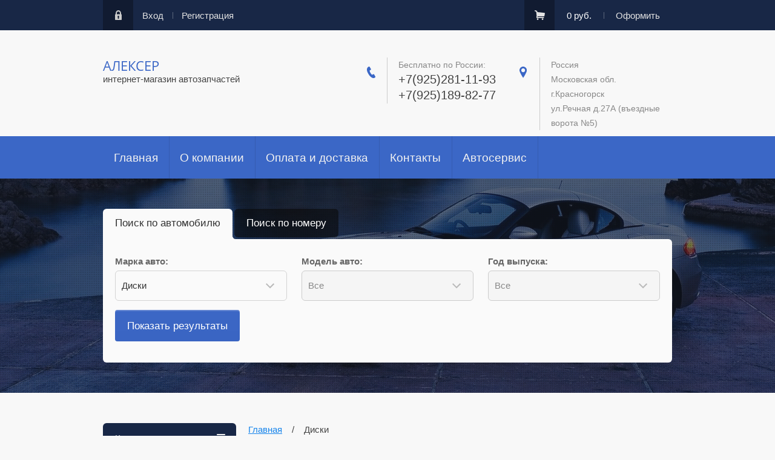

--- FILE ---
content_type: text/html; charset=utf-8
request_url: https://dmit58shop.ru/magazin/folder/diski
body_size: 11472
content:

	<!doctype html><html lang="ru"><head><meta charset="utf-8"><meta name="robots" content="all"/><title>Диски </title>
<!-- assets.top -->
<script src="/g/libs/nocopy/1.0.0/nocopy.for.all.js" ></script>
<!-- /assets.top -->
<meta name="description" content="Диски "><meta name="keywords" content="Диски "><meta name="SKYPE_TOOLBAR" content="SKYPE_TOOLBAR_PARSER_COMPATIBLE"><meta name="viewport" content="width=device-width, initial-scale=1.0, maximum-scale=1.0, user-scalable=no"><meta name="format-detection" content="telephone=no"><meta http-equiv="x-rim-auto-match" content="none"><script type="text/javascript">var folders_shared = {'_768870641' : {_left : 2,_right : 139,_level : 1,folder_id : 768870641,folder_name : 'Ford'},'_41184216' : {_left : 3,_right : 14,_level : 2,folder_id : 41184216,folder_name : 'Fiesta/Fusion'},'_41201016' : {_left : 4,_right : 5,_level : 3,folder_id : 41201016,folder_name : '2001-2012'},'_41544016' : {_left : 15,_right : 28,_level : 2,folder_id : 41544016,folder_name : 'Fiesta'},'_41201216' : {_left : 16,_right : 17,_level : 3,folder_id : 41201216,folder_name : '2008-'},'_41201416' : {_left : 18,_right : 19,_level : 3,folder_id : 41201416,folder_name : '2013-'},'_768898641' : {_left : 29,_right : 46,_level : 2,folder_id : 768898641,folder_name : 'Mondeo'},'_768899241' : {_left : 34,_right : 35,_level : 3,folder_id : 768899241,folder_name : '2007-2014'},'_769924041' : {_left : 47,_right : 66,_level : 2,folder_id : 769924041,folder_name : 'Focus/C-Max'},'_769924441' : {_left : 50,_right : 51,_level : 3,folder_id : 769924441,folder_name : 'Focus/C-Max 2003-2007'},'_41187216' : {_left : 52,_right : 53,_level : 3,folder_id : 41187216,folder_name : '2008-2011'},'_41187416' : {_left : 54,_right : 55,_level : 3,folder_id : 41187416,folder_name : '2011-2014'},'_41187616' : {_left : 56,_right : 57,_level : 3,folder_id : 41187616,folder_name : '2014-2019'},'_41184616' : {_left : 67,_right : 80,_level : 2,folder_id : 41184616,folder_name : 'C-Max'},'_41188016' : {_left : 68,_right : 69,_level : 3,folder_id : 41188016,folder_name : '2007-2011'},'_41188216' : {_left : 70,_right : 71,_level : 3,folder_id : 41188216,folder_name : '2011-2015'},'_768897841' : {_left : 81,_right : 96,_level : 2,folder_id : 768897841,folder_name : 'Galaxy/S-Max'},'_768898441' : {_left : 86,_right : 87,_level : 3,folder_id : 768898441,folder_name : '2006-'},'_41183816' : {_left : 97,_right : 110,_level : 2,folder_id : 41183816,folder_name : 'Kuga'},'_41188416' : {_left : 98,_right : 99,_level : 3,folder_id : 41188416,folder_name : '2008-2012'},'_41188616' : {_left : 100,_right : 101,_level : 3,folder_id : 41188616,folder_name : '2013-'},'_41185216' : {_left : 111,_right : 122,_level : 2,folder_id : 41185216,folder_name : 'Transit Connect'},'_41191216' : {_left : 112,_right : 113,_level : 3,folder_id : 41191216,folder_name : '2002-2013'},'_41185416' : {_left : 123,_right : 138,_level : 2,folder_id : 41185416,folder_name : 'Transit'},'_41191616' : {_left : 126,_right : 127,_level : 3,folder_id : 41191616,folder_name : '2007-2014'},'_768871841' : {_left : 166,_right : 245,_level : 1,folder_id : 768871841,folder_name : 'KIA'},'_768911441' : {_left : 167,_right : 182,_level : 2,folder_id : 768911441,folder_name : 'CEE'D'},'_41192216' : {_left : 168,_right : 169,_level : 3,folder_id : 41192216,folder_name : '2006-'},'_768911841' : {_left : 170,_right : 171,_level : 3,folder_id : 768911841,folder_name : '2010-'},'_768912041' : {_left : 172,_right : 173,_level : 3,folder_id : 768912041,folder_name : '2012-'},'_559997216' : {_left : 183,_right : 198,_level : 2,folder_id : 559997216,folder_name : 'CEE'D PRO'},'_559997416' : {_left : 184,_right : 185,_level : 3,folder_id : 559997416,folder_name : '2006-'},'_559997616' : {_left : 186,_right : 187,_level : 3,folder_id : 559997616,folder_name : '2010-'},'_559997816' : {_left : 188,_right : 189,_level : 3,folder_id : 559997816,folder_name : '2012-'},'_57377816' : {_left : 199,_right : 210,_level : 2,folder_id : 57377816,folder_name : 'Rio'},'_57408016' : {_left : 200,_right : 201,_level : 3,folder_id : 57408016,folder_name : '2006-2011'},'_433164216' : {_left : 229,_right : 244,_level : 2,folder_id : 433164216,folder_name : 'Soul'},'_433164416' : {_left : 230,_right : 231,_level : 3,folder_id : 433164416,folder_name : '2008-'},'_433164816' : {_left : 232,_right : 233,_level : 3,folder_id : 433164816,folder_name : '2011-'},'_768872841' : {_left : 246,_right : 279,_level : 1,folder_id : 768872841,folder_name : 'Mazda'},'_770379841' : {_left : 247,_right : 262,_level : 2,folder_id : 770379841,folder_name : '3'},'_41193216' : {_left : 248,_right : 249,_level : 3,folder_id : 41193216,folder_name : '2003-2008'},'_41193416' : {_left : 250,_right : 251,_level : 3,folder_id : 41193416,folder_name : '2008-2013'},'_42655816' : {_left : 252,_right : 253,_level : 3,folder_id : 42655816,folder_name : '2013-'},'_41192416' : {_left : 263,_right : 278,_level : 2,folder_id : 41192416,folder_name : '6'},'_41192816' : {_left : 264,_right : 265,_level : 3,folder_id : 41192816,folder_name : '2002-2007'},'_41193016' : {_left : 266,_right : 267,_level : 3,folder_id : 41193016,folder_name : '2008-'},'_44560016' : {_left : 268,_right : 269,_level : 3,folder_id : 44560016,folder_name : '2012-'},'_441464616' : {_left : 280,_right : 309,_level : 1,folder_id : 441464616,folder_name : 'Диски'},'_441465016' : {_left : 281,_right : 290,_level : 2,folder_id : 441465016,folder_name : 'Ford'},'_441465416' : {_left : 301,_right : 308,_level : 2,folder_id : 441465416,folder_name : 'KIA'},'_441467816' : {_left : 304,_right : 305,_level : 3,folder_id : 441467816,folder_name : 'R16'},'_441468016' : {_left : 306,_right : 307,_level : 3,folder_id : 441468016,folder_name : 'R17'}}</script><script src="/g/libs/jquery/1.10.2/jquery.min.js"></script>	<link rel="stylesheet" href="/g/css/styles_articles_tpl.css">

            <!-- 46b9544ffa2e5e73c3c971fe2ede35a5 -->
            <script src='/shared/s3/js/lang/ru.js'></script>
            <script src='/shared/s3/js/common.min.js'></script>
        <link rel='stylesheet' type='text/css' href='/shared/s3/css/calendar.css' /><link rel='stylesheet' type='text/css' href='/shared/highslide-4.1.13/highslide.min.css'/>
<script type='text/javascript' src='/shared/highslide-4.1.13/highslide-full.packed.js'></script>
<script type='text/javascript'>
hs.graphicsDir = '/shared/highslide-4.1.13/graphics/';
hs.outlineType = null;
hs.showCredits = false;
hs.lang={cssDirection:'ltr',loadingText:'Загрузка...',loadingTitle:'Кликните чтобы отменить',focusTitle:'Нажмите чтобы перенести вперёд',fullExpandTitle:'Увеличить',fullExpandText:'Полноэкранный',previousText:'Предыдущий',previousTitle:'Назад (стрелка влево)',nextText:'Далее',nextTitle:'Далее (стрелка вправо)',moveTitle:'Передвинуть',moveText:'Передвинуть',closeText:'Закрыть',closeTitle:'Закрыть (Esc)',resizeTitle:'Восстановить размер',playText:'Слайд-шоу',playTitle:'Слайд-шоу (пробел)',pauseText:'Пауза',pauseTitle:'Приостановить слайд-шоу (пробел)',number:'Изображение %1/%2',restoreTitle:'Нажмите чтобы посмотреть картинку, используйте мышь для перетаскивания. Используйте клавиши вперёд и назад'};</script>
<link rel="icon" href="/favicon.ico" type="image/x-icon">
<link rel="apple-touch-icon" href="/touch-icon-iphone.png">
<link rel="apple-touch-icon" sizes="76x76" href="/touch-icon-ipad.png">
<link rel="apple-touch-icon" sizes="120x120" href="/touch-icon-iphone-retina.png">
<link rel="apple-touch-icon" sizes="152x152" href="/touch-icon-ipad-retina.png">
<meta name="msapplication-TileImage" content="/touch-w8-mediumtile.png"/>
<meta name="msapplication-square70x70logo" content="/touch-w8-smalltile.png" />
<meta name="msapplication-square150x150logo" content="/touch-w8-mediumtile.png" />
<meta name="msapplication-wide310x150logo" content="/touch-w8-widetile.png" />
<meta name="msapplication-square310x310logo" content="/touch-w8-largetile.png" />

<link rel='stylesheet' type='text/css' href='/t/images/__csspatch/2/patch.css'/>

<!--s3_require-->
<link rel="stylesheet" href="/g/basestyle/1.0.1/user/user.css" type="text/css"/>
<link rel="stylesheet" href="/g/basestyle/1.0.1/user/user.blue.css" type="text/css"/>
<script type="text/javascript" src="/g/basestyle/1.0.1/user/user.js" async></script>
<!--/s3_require-->

<!--s3_goal-->
<script src="/g/s3/goal/1.0.0/s3.goal.js"></script>
<script>new s3.Goal({map:{"220304":{"goal_id":"220304","object_id":"115309241","event":"submit","system":"metrika","label":"c741f40db8e7ac21","code":"anketa"},"220504":{"goal_id":"220504","object_id":"115309041","event":"submit","system":"metrika","label":"0505d19e0082121c","code":"anketa"}}, goals: [], ecommerce:[]});</script>
<!--/s3_goal-->
			
		
		
		
			<link rel="stylesheet" type="text/css" href="/g/shop2v2/default/css/theme.less.css">		
			<script type="text/javascript" src="/g/printme.js"></script>
		<script type="text/javascript" src="/g/shop2v2/default/js/tpl.js"></script>
		<script type="text/javascript" src="/g/shop2v2/default/js/baron.min.js"></script>
		
			<script type="text/javascript" src="/g/shop2v2/default/js/shop2.2.js"></script>
		
	<script type="text/javascript">shop2.init({"productRefs": [],"apiHash": {"getPromoProducts":"e5fc92d4b9306fa702be455e9ea64070","getSearchMatches":"6b936c145a1694bc307e18e76d760088","getFolderCustomFields":"8be4c6901a073fe730ce4da57146dc0b","getProductListItem":"3136a54f45846457f8b121b8a0ff31c5","cartAddItem":"8e39d09fe0e4d6464fcf1daf5e263f24","cartRemoveItem":"1837bd8d973612e8f75a410b559875b5","cartUpdate":"426851b6a9611dccf5b2af5121883757","cartRemoveCoupon":"3499d7f6a181471abcfd4177c5e18d6a","cartAddCoupon":"39b29e732f694d163ef90445bd6059f2","deliveryCalc":"d10a600a32cec220b810867fb2978ea6","printOrder":"8af2a503f415c8782825d18ecc78748c","cancelOrder":"b80ed560133f5c67ab3f7e67b8c433e4","cancelOrderNotify":"5b4056dc9e83e8f8c51cc82ff1a5a1f0","repeatOrder":"d83c5983047af629a87775131e257e88","paymentMethods":"78008df02d97e1e614dfd50f380db011","compare":"d4be57b85e1ed1557b394b420398ffa9"},"hash": null,"verId": 1947132,"mode": "folder","step": "","uri": "/magazin","IMAGES_DIR": "/d/","my": {"list_picture_enlarge":true,"accessory":"\u0410\u043a\u0441\u0441\u0435\u0441\u0441\u0443\u0430\u0440\u044b","kit":"\u041d\u0430\u0431\u043e\u0440","recommend":"\u0420\u0435\u043a\u043e\u043c\u0435\u043d\u0434\u0443\u0435\u043c\u044b\u0435","similar":"\u041f\u043e\u0445\u043e\u0436\u0438\u0435","modification":"\u041c\u043e\u0434\u0438\u0444\u0438\u043a\u0430\u0446\u0438\u0438"},"shop2_cart_order_payments": 3,"cf_margin_price_enabled": 0,"maps_yandex_key":"","maps_google_key":""});shop2.filter._pre_params = "&s[folder_id]=441464616";</script>
<style type="text/css">.product-item-thumb {width: 180px;}.product-item-thumb .product-image, .product-item-simple .product-image {height: 180px;width: 180px;}.product-item-thumb .product-amount .amount-title {width: 84px;}.product-item-thumb .product-price {width: 130px;}.shop2-product .product-side-l {width: 248px;}.shop2-product .product-image {height: 245px;width: 248px;}.shop2-product .product-thumbnails li {width: 72px;height: 72px;}</style>
 <link rel="stylesheet" href="/t/v4429/images/theme17/theme.scss.css"><!--[if lt IE 10]><script src="/g/libs/ie9-svg-gradient/0.0.1/ie9-svg-gradient.min.js"></script><script src="/g/libs/jquery-placeholder/2.0.7/jquery.placeholder.min.js"></script><script src="/g/libs/jquery-textshadow/0.0.1/jquery.textshadow.min.js"></script><script src="/g/s3/misc/ie/0.0.1/ie.js"></script><![endif]--><!--[if lt IE 9]><script src="/g/libs/html5shiv/html5.js"></script><![endif]--></head><body><div class="popup-wrapper"><div class="popup-inner"><div class="popup-form"><div class="popup-close"></div><div class="popup-include"></div><div class="tpl-anketa" data-api-url="/-/x-api/v1/public/?method=form/postform&param[form_id]=115309241&param[tpl]=db:form.minimal.tpl" data-api-type="form">
	
			<form method="post" action="/" class="site-popup-form">
		<input type="hidden" name="form_id" value="115309241">
		<input type="hidden" name="tpl" value="db:form.minimal.tpl">
		<div class="form-title">Персональный заказ</div>									        <div class="tpl-field type-text field-required">
	          <div class="field-title">Ваше имя: <span class="field-required-mark">*</span></div>	          <div class="field-value ">
	          		            	<input type="text" size="30" maxlength="100" value="" name="d[0]" />
	            	            	          </div>
	        </div>
	        						        <div class="tpl-field type-text">
	          <div class="field-title">Телефон:</div>	          <div class="field-value ">
	          		            	<input type="text" size="30" maxlength="100" value="" name="d[1]" />
	            	            	          </div>
	        </div>
	        						        <div class="tpl-field type-textarea">
	          <div class="field-title">Ваш комментарий:</div>	          <div class="field-value ">
	          		            	<textarea cols="50" rows="7" name="d[2]"></textarea>
	            	            	          </div>
	        </div>
	        		
		
		<div class="tpl-field tpl-field-button">
			<button type="submit" class="tpl-form-button">Отправить</button>
		</div>

		<re-captcha data-captcha="recaptcha"
     data-name="captcha"
     data-sitekey="6LcYvrMcAAAAAKyGWWuW4bP1De41Cn7t3mIjHyNN"
     data-lang="ru"
     data-rsize="invisible"
     data-type="image"
     data-theme="light"></re-captcha></form>
					</div>
</div></div></div><div class="site-wrapper"><div class="wrapper-in"><div class="shadow-menu"></div><div class="top-panel"><div class="menu-button"></div><div class="panel-inner"><ul class="registration-links"><li><a href="/user/login">Вход</a></li><li><a href="/user/register">Регистрация</a></li></ul><div id="shop2-cart-preview">
	<ul class="site-cart" onclick="location.href='/magazin/cart';">
		<li>0 руб.</li>
		<li><a href="/magazin/cart">Оформить</a></li>
	</ul>
</div><!-- Cart Preview --></div></div><header role="banner" class="site-header"><div class="empty-block"></div><div class="header-left"><div class="site-name"><a href="http://dmit58shop.ru">АЛЕКСЕР</a></div><span class="desc">интернет-магазин автозапчастей</span></div><div class="header-right"><div class="site-phones"><div class="phone-title">Бесплатно по России:</div><div class="phone"><div><a href="tel:+7(925)281-11-93">+7(925)281-11-93</a></div><div><a href="tel:+7(925)189-82-77">+7(925)189-82-77</a></div></div></div><div class="site-address">Россия<br />
Московская обл.<br />
г.Красногорск<br />
ул.Речная д.27А (въездные ворота №5)</div></div></header> <!-- .site-header --><nav class="menu-wrapper"><div class="menu-button dub"></div><div class="menu-scroll"><div class="shop2-block-login-form">
	<div class="login-title">Личный кабинет</div>
	<div class="login-body">
		<div class="login-title">Назад</div>
				<form method="post" action="/user" class="site-login-form">
			<input type="hidden" name="mode" value="login" />
			<div class="row">
				<label for="login">Логин или e-mail:</label>
				<label class="field text"><input type="text" name="login" id="login" tabindex="1" value="" /></label>
			</div>
			<div class="row">
				<label for="password">Пароль:</label>
				<label class="field password"><input type="password" name="password" id="password" tabindex="2" value="" /></label>
			</div>
			<div class="row">
				<button type="submit" class="signin-btn" tabindex="3">Войти</button>
			</div>
			<div class="row">
				<a href="/user/register" class="register">Регистрация</a><br>
				<a href="/user/forgot_password">Забыли пароль?</a>
			</div>
		<re-captcha data-captcha="recaptcha"
     data-name="captcha"
     data-sitekey="6LcYvrMcAAAAAKyGWWuW4bP1De41Cn7t3mIjHyNN"
     data-lang="ru"
     data-rsize="invisible"
     data-type="image"
     data-theme="light"></re-captcha></form>
		
	</div>
</div><div class="shop-folders">Каталог товаров</div><div class="slide-folders"><div class="categories-wrap_mobile"><ul class="categories_mobile"><li class="shop-folders">Каталог товаров</li><li class="sublevel"><a class="has_sublayer" href="/magazin/folder/ford">Ford</a><ul><li class="parrent_name"><a href="/magazin/folder/ford">Ford</a></li><li class="sublevel"><a class="has_sublayer" href="/magazin/folder/fiesta-fusion">Fiesta/Fusion</a><ul><li class="parrent_name"><a href="/magazin/folder/fiesta-fusion">Fiesta/Fusion</a></li><li ><a href="/magazin/folder/2001-2012">2001-2012</a></li></ul></li><li class="sublevel"><a class="has_sublayer" href="/magazin/folder/fiesta">Fiesta</a><ul><li class="parrent_name"><a href="/magazin/folder/fiesta">Fiesta</a></li><li ><a href="/magazin/folder/2008-2014">2008-</a></li><li ><a href="/magazin/folder/2013-1">2013-</a></li></ul></li><li class="sublevel"><a class="has_sublayer" href="/magazin/folder/mondeo">Mondeo</a><ul><li class="parrent_name"><a href="/magazin/folder/mondeo">Mondeo</a></li><li ><a href="/magazin/folder/2001-1">2007-2014</a></li></ul></li><li class="sublevel"><a class="has_sublayer" href="/magazin/folder/focus">Focus/C-Max</a><ul><li class="parrent_name"><a href="/magazin/folder/focus">Focus/C-Max</a></li><li ><a href="/magazin/folder/2005-2011">Focus/C-Max 2003-2007</a></li><li ><a href="/magazin/folder/2008-2011">2008-2011</a></li><li ><a href="/magazin/folder/2012">2011-2014</a></li><li ><a href="/magazin/folder/2014-1">2014-2019</a></li></ul></li><li class="sublevel"><a class="has_sublayer" href="/magazin/folder/c-max">C-Max</a><ul><li class="parrent_name"><a href="/magazin/folder/c-max">C-Max</a></li><li ><a href="/magazin/folder/2007-2011">2007-2011</a></li><li ><a href="/magazin/folder/2011">2011-2015</a></li></ul></li><li class="sublevel"><a class="has_sublayer" href="/magazin/folder/galaxy">Galaxy/S-Max</a><ul><li class="parrent_name"><a href="/magazin/folder/galaxy">Galaxy/S-Max</a></li><li ><a href="/magazin/folder/1998-7">2006-</a></li></ul></li><li class="sublevel"><a class="has_sublayer" href="/magazin/folder/kuga">Kuga</a><ul><li class="parrent_name"><a href="/magazin/folder/kuga">Kuga</a></li><li ><a href="/magazin/folder/2008-2012">2008-2012</a></li><li ><a href="/magazin/folder/2013">2013-</a></li></ul></li><li class="sublevel"><a class="has_sublayer" href="/magazin/folder/transit-connect">Transit Connect</a><ul><li class="parrent_name"><a href="/magazin/folder/transit-connect">Transit Connect</a></li><li ><a href="/magazin/folder/2002-2013">2002-2013</a></li></ul></li><li class="sublevel"><a class="has_sublayer" href="/magazin/folder/transit">Transit</a><ul><li class="parrent_name"><a href="/magazin/folder/transit">Transit</a></li><li ><a href="/magazin/folder/2006">2007-2014</a></li></ul></li></ul></li><li class="sublevel"><a class="has_sublayer" href="/magazin/folder/kia">KIA</a><ul><li class="parrent_name"><a href="/magazin/folder/kia">KIA</a></li><li class="sublevel"><a class="has_sublayer" href="/magazin/folder/ceed">CEE'D</a><ul><li class="parrent_name"><a href="/magazin/folder/ceed">CEE'D</a></li><li ><a href="/magazin/folder/2006-1">2006-</a></li><li ><a href="/magazin/folder/2007-8">2010-</a></li><li ><a href="/magazin/folder/2010-7">2012-</a></li></ul></li><li class="sublevel"><a class="has_sublayer" href="/magazin/folder/ceed-pro">CEE'D PRO</a><ul><li class="parrent_name"><a href="/magazin/folder/ceed-pro">CEE'D PRO</a></li><li ><a href="/magazin/folder/2006-2017">2006-</a></li><li ><a href="/magazin/folder/2010-8">2010-</a></li><li ><a href="/magazin/folder/2012-2015">2012-</a></li></ul></li><li class="sublevel"><a class="has_sublayer" href="/magazin/folder/rio">Rio</a><ul><li class="parrent_name"><a href="/magazin/folder/rio">Rio</a></li><li ><a href="/magazin/folder/2006-2010">2006-2011</a></li></ul></li><li class="sublevel"><a class="has_sublayer" href="/magazin/folder/soul">Soul</a><ul><li class="parrent_name"><a href="/magazin/folder/soul">Soul</a></li><li ><a href="/magazin/folder/2008-2015">2008-</a></li><li ><a href="/magazin/folder/2011-1">2011-</a></li></ul></li></ul></li><li class="sublevel"><a class="has_sublayer" href="/magazin/folder/mazda">Mazda</a><ul><li class="parrent_name"><a href="/magazin/folder/mazda">Mazda</a></li><li class="sublevel"><a class="has_sublayer" href="/magazin/folder/3">3</a><ul><li class="parrent_name"><a href="/magazin/folder/3">3</a></li><li ><a href="/magazin/folder/2003-2008">2003-2008</a></li><li ><a href="/magazin/folder/2008-2013">2008-2013</a></li><li ><a href="/magazin/folder/2013-2">2013-</a></li></ul></li><li class="sublevel"><a class="has_sublayer" href="/magazin/folder/6">6</a><ul><li class="parrent_name"><a href="/magazin/folder/6">6</a></li><li ><a href="/magazin/folder/2002-2007">2002-2007</a></li><li ><a href="/magazin/folder/2008">2008-</a></li><li ><a href="/magazin/folder/2012-1">2012-</a></li></ul></li></ul></li><li class="sublevel"><a class="has_sublayer" href="/magazin/folder/diski">Диски</a><ul><li class="parrent_name"><a href="/magazin/folder/diski">Диски</a></li><li class="sublevel"><a class="has_sublayer" href="/magazin/folder/ford-1">Ford</a></li><li class="sublevel"><a class="has_sublayer" href="/magazin/folder/kia-1">KIA</a><ul><li class="parrent_name"><a href="/magazin/folder/kia-1">KIA</a></li><li ><a href="/magazin/folder/r16-2">R16</a></li><li ><a href="/magazin/folder/r17-2">R17</a></li></ul></li></ul></li></ul></div></div><div class="folders-line-wr"><div class="folders-line-in clear-self"><div class="folders-block-wr displayNone"><nav class="folders-block-in"><ul class="menu-top"><li><a href="/" ><span>Главная</span></a></li><li><a href="/o-kompanii" ><span>О компании</span></a></li><li><a href="/delivery" ><span>Оплата и доставка</span></a></li><li><a href="/kontakty" ><span>Контакты</span></a></li><li><a href="/servis"  target="_blank"><span>Автосервис</span></a></li></ul><div class="folders-block-additionally"><div class="folders-block-additionally-title">Еще</div><ul></ul></div></nav></div></div></div><ul class="menu-top-mobile"><li><a href="/" >Главная</a></li><li><a href="/o-kompanii" >О компании</a></li><li><a href="/delivery" >Оплата и доставка</a></li><li><a href="/kontakty" >Контакты</a></li><li><a href="/servis"  target="_blank">Автосервис</a></li></ul></div></nav><div class="site-bg" ><div id="site_loader"></div><div class="bg-inner search-forms-wrapper"><div id="horizontalTab"><ul class="tabs-title"><li><a href="#tab-11">Поиск по автомобилю</a></li><li><a href="#tab-22">Поиск по номеру</a></li></ul><div class="tabs-wrap"><div id="tab-11"><form class="search-container" method="get" name="shop2_search" action="/magazin/search" enctype="multipart/form-data">
	<input type="hidden" name="s[show_subfolder_products]" value="1" />
	<input type="hidden" name="sort_by" value=""/>
	<input type="hidden" name="s[folder_id]" value=""/>
	
	<div class="advanced-search-details">
		<div class="row-wrap">
			<div class="row">
			  <span class="row-title">Марка авто:</span>
			  <div class="select-container">
				  <ins></ins>
				  <select id="marka" class="folder_id">
					  <option value=""></option>
					  					  <option value="768870641" >Ford</option>
					  					  <option value="768871841" >KIA</option>
					  					  <option value="768872841" >Mazda</option>
					  					  <option value="441464616"  selected="selected">Диски</option>
					  				  </select>
			  </div>
			</div>

			<div class="row">
				<span class="row-title">Модель авто:</span>
				<div class="select-container">
					<ins></ins>
					<select id="model" class="folder_id" disabled="disabled">
						<option value=""></option>
																																																																																																																																																																																																																																																																																																																																																																																																																																																																																																																																																																																																																																																																																																																																																																																																												<option value="441465016" >Ford</option>
																																<option value="441465416" >KIA</option>
																																																								</select>
				</div>
			</div>

			<div class="row">
				<span class="row-title">Год выпуска:</span>
				<div class="select-container">
					<ins></ins>
					<select id="year" class="folder_id" disabled="disabled">
						<option value=""></option>
											</select>
				</div>
			</div>

							<div class="row" id="shop2_search_global_fields">
					
											</div>
			
			<div class="row" id="shop2_search_custom_fields"></div>
		</div>
		<div class="advanced-search-btn">
			 <input type="submit" class="site-btn" value="Показать результаты">
		</div>
	</div>
	<div class="clearfix"></div>
<re-captcha data-captcha="recaptcha"
     data-name="captcha"
     data-sitekey="6LcYvrMcAAAAAKyGWWuW4bP1De41Cn7t3mIjHyNN"
     data-lang="ru"
     data-rsize="invisible"
     data-type="image"
     data-theme="light"></re-captcha></form></div><div id="tab-22"><form method="get" name="shop2_search" action="/magazin/search" class="search-shop"><label><input name="search_text" type="text" placeholder=""></label><input type="submit" class="site-btn" value="Найти"><re-captcha data-captcha="recaptcha"
     data-name="captcha"
     data-sitekey="6LcYvrMcAAAAAKyGWWuW4bP1De41Cn7t3mIjHyNN"
     data-lang="ru"
     data-rsize="invisible"
     data-type="image"
     data-theme="light"></re-captcha></form></div></div></div><button class="search-button one">Поиск по автомобилю</button><button class="search-button second">Поиск по номеру</button></div></div><div class="site-container clear-self"><div class="container-inner"><aside role="complementary" class="site-sidebar left"><div class="site-folders"><div class="folder-title">Каталог товаров</div><ul class="folder-shared wr" style="display:block;"><li  class="has" ><a href="/magazin/folder/ford">Ford<span class="s1"></span></a><ul><li  class="has" ><a href="/magazin/folder/fiesta-fusion">Fiesta/Fusion</a><ul><li  ><a href="/magazin/folder/2001-2012">2001-2012</a></li></ul></li><li  class="has" ><a href="/magazin/folder/fiesta">Fiesta</a><ul><li  ><a href="/magazin/folder/2008-2014">2008-</a></li><li  ><a href="/magazin/folder/2013-1">2013-</a></li></ul></li><li  class="has" ><a href="/magazin/folder/mondeo">Mondeo</a><ul><li  ><a href="/magazin/folder/2001-1">2007-2014</a></li></ul></li><li  class="has" ><a href="/magazin/folder/focus">Focus/C-Max</a><ul><li  ><a href="/magazin/folder/2005-2011">Focus/C-Max 2003-2007</a></li><li  ><a href="/magazin/folder/2008-2011">2008-2011</a></li><li  ><a href="/magazin/folder/2012">2011-2014</a></li><li  ><a href="/magazin/folder/2014-1">2014-2019</a></li></ul></li><li  class="has" ><a href="/magazin/folder/c-max">C-Max</a><ul><li  ><a href="/magazin/folder/2007-2011">2007-2011</a></li><li  ><a href="/magazin/folder/2011">2011-2015</a></li></ul></li><li  class="has" ><a href="/magazin/folder/galaxy">Galaxy/S-Max</a><ul><li  ><a href="/magazin/folder/1998-7">2006-</a></li></ul></li><li  class="has" ><a href="/magazin/folder/kuga">Kuga</a><ul><li  ><a href="/magazin/folder/2008-2012">2008-2012</a></li><li  ><a href="/magazin/folder/2013">2013-</a></li></ul></li><li  class="has" ><a href="/magazin/folder/transit-connect">Transit Connect</a><ul><li  ><a href="/magazin/folder/2002-2013">2002-2013</a></li></ul></li><li  class="has" ><a href="/magazin/folder/transit">Transit</a><ul><li  ><a href="/magazin/folder/2006">2007-2014</a></li></ul></li></ul></li><li  class="has" ><a href="/magazin/folder/kia">KIA<span class="s1"></span></a><ul><li  class="has" ><a href="/magazin/folder/ceed">CEE'D</a><ul><li  ><a href="/magazin/folder/2006-1">2006-</a></li><li  ><a href="/magazin/folder/2007-8">2010-</a></li><li  ><a href="/magazin/folder/2010-7">2012-</a></li></ul></li><li  class="has" ><a href="/magazin/folder/ceed-pro">CEE'D PRO</a><ul><li  ><a href="/magazin/folder/2006-2017">2006-</a></li><li  ><a href="/magazin/folder/2010-8">2010-</a></li><li  ><a href="/magazin/folder/2012-2015">2012-</a></li></ul></li><li  class="has" ><a href="/magazin/folder/rio">Rio</a><ul><li  ><a href="/magazin/folder/2006-2010">2006-2011</a></li></ul></li><li  class="has" ><a href="/magazin/folder/soul">Soul</a><ul><li  ><a href="/magazin/folder/2008-2015">2008-</a></li><li  ><a href="/magazin/folder/2011-1">2011-</a></li></ul></li></ul></li><li  class="has" ><a href="/magazin/folder/mazda">Mazda<span class="s1"></span></a><ul><li  class="has" ><a href="/magazin/folder/3">3</a><ul><li  ><a href="/magazin/folder/2003-2008">2003-2008</a></li><li  ><a href="/magazin/folder/2008-2013">2008-2013</a></li><li  ><a href="/magazin/folder/2013-2">2013-</a></li></ul></li><li  class="has" ><a href="/magazin/folder/6">6</a><ul><li  ><a href="/magazin/folder/2002-2007">2002-2007</a></li><li  ><a href="/magazin/folder/2008">2008-</a></li><li  ><a href="/magazin/folder/2012-1">2012-</a></li></ul></li></ul></li><li  class="has"  id="act"><a href="/magazin/folder/diski">Диски<span class="s1"></span></a><ul><li  ><a href="/magazin/folder/ford-1">Ford</a></li><li  class="has" ><a href="/magazin/folder/kia-1">KIA</a><ul><li  ><a href="/magazin/folder/r16-2">R16</a></li><li  ><a href="/magazin/folder/r17-2">R17</a></li></ul></li></ul></li></ul></div><div class="site-filter"><div class="filter-title">Подбор товара</div><div class="left-filter">
</div></div></aside> <!-- .site-sidebar.left --><main role="main" class="site-main"><div class="site-main__inner"><div class="path">
<div class="page-path" data-url="/"><a href="/"><span>Главная</span></a> &nbsp;&nbsp;&nbsp;/&nbsp;&nbsp;&nbsp; <span>Диски</span></div></div><h1>Диски</h1>
	<div class="shop2-cookies-disabled shop2-warning hide"></div>
	
	
	
		
		
							
			
							
			
							
			
		
		
		
							<p>&nbsp; &nbsp; &nbsp; &nbsp; &nbsp;<img alt="six car rims" height="278" src="/thumb/2/W9ctn9rSzSNhiCddwIMKjA/580r450/d/54784807-5syodpneioyl.jpg" style="border-width: 0px; display: block; margin-left: auto; margin-right: auto;" width="580" /></p>
						<div class="folder-wr">
				<div class="filter-folder">
					<div class="site-filter">
					<div class="filter-title">Подбор товара</div>
						<div class="left-filter">
</div>
					</div>
				</div>
			</div>
			<div class="filter-folders">
</div>
			        


			
							<p>&nbsp;&nbsp; &nbsp; &nbsp; &nbsp; &nbsp; &nbsp; &nbsp; &nbsp; &nbsp;<span style="font-size: 11pt;">&nbsp; &nbsp; &nbsp;<span style="font-size: 12pt;">&nbsp; &nbsp;<strong>FORD&nbsp; &nbsp; &nbsp; &nbsp; &nbsp; &nbsp; &nbsp; &nbsp; &nbsp; &nbsp; &nbsp; &nbsp; &nbsp; &nbsp; &nbsp; &nbsp; &nbsp; &nbsp; &nbsp;MAZDA&nbsp; &nbsp; &nbsp; &nbsp; &nbsp; &nbsp; &nbsp; &nbsp; &nbsp; &nbsp; &nbsp; &nbsp; &nbsp; &nbsp; &nbsp; &nbsp; &nbsp; &nbsp; &nbsp; &nbsp;KIA</strong></span></span></p>
<p>
<table align="center" border="0" style="width: 645px; height: 243px;">
<tbody>
<tr>
<td><a href="/magazin/folder/ford-1"><img alt="IT__160" height="94" src="/thumb/2/yftoJpdsKH7oqZ1_6PkAMw/90r90/d/it_160.png" style="display: block; margin-left: auto; margin-right: auto;" title="Диски Ford" width="113" /></a></td>
<td><img alt="IT__160" height="93" src="/thumb/2/yftoJpdsKH7oqZ1_6PkAMw/90r90/d/it_160.png" style="display: block; margin-left: auto; margin-right: auto;" title="Диски Mazda" width="112" /></td>
<td><a href="/magazin/folder/kia-1"><img alt="IT__160" height="94" src="/thumb/2/yftoJpdsKH7oqZ1_6PkAMw/90r90/d/it_160.png" style="display: block; margin-left: auto; margin-right: auto;" title="Диски Kia" width="113" /></a></td>
</tr>
</tbody>
</table>
</p>
			
		
	


	
	<div class="block-form">Не нашли то что искали? Оформите <a href="#" class="but-form">персональный заказ</a> !</div></div></main> <!-- .site-main --></div></div><div class="bot-vendors"><div class="vendors-wrap"><div class="vendor-title">Автозапчасти для автомобилей</div><div class="bot-folders"><ul class="menu-vendors"><li><a href="/magazin/folder/ford" >Ford</a><ul class="level-2"><li><a href="/magazin/folder/fiesta-fusion" >Fiesta/Fusion</a><ul class="level-3"><li><a href="/magazin/folder/2001-2012" >2001-2012</a></li></ul></li><li><a href="/magazin/folder/fiesta" >Fiesta</a><ul class="level-3"><li><a href="/magazin/folder/2008-2014" >2008-</a></li><li><a href="/magazin/folder/2013-1" >2013-</a></li></ul></li><li><a href="/magazin/folder/mondeo" >Mondeo</a><ul class="level-3"><li><a href="/magazin/folder/2001-1" >2007-2014</a></li></ul></li><li><a href="/magazin/folder/focus" >Focus/C-Max</a><ul class="level-3"><li><a href="/magazin/folder/2005-2011" >Focus/C-Max 2003-2007</a></li><li><a href="/magazin/folder/2008-2011" >2008-2011</a></li><li><a href="/magazin/folder/2012" >2011-2014</a></li><li><a href="/magazin/folder/2014-1" >2014-2019</a></li></ul></li><li><a href="/magazin/folder/c-max" >C-Max</a><ul class="level-3"><li><a href="/magazin/folder/2007-2011" >2007-2011</a></li><li><a href="/magazin/folder/2011" >2011-2015</a></li></ul></li><li><a href="/magazin/folder/galaxy" >Galaxy/S-Max</a><ul class="level-3"><li><a href="/magazin/folder/1998-7" >2006-</a></li></ul></li><li><a href="/magazin/folder/kuga" >Kuga</a><ul class="level-3"><li><a href="/magazin/folder/2008-2012" >2008-2012</a></li><li><a href="/magazin/folder/2013" >2013-</a></li></ul></li><li><a href="/magazin/folder/transit-connect" >Transit Connect</a><ul class="level-3"><li><a href="/magazin/folder/2002-2013" >2002-2013</a></li></ul></li><li><a href="/magazin/folder/transit" >Transit</a><ul class="level-3"><li><a href="/magazin/folder/2006" >2007-2014</a></li></ul></li></ul></li></ul><ul class="menu-vendors"><li><a href="/magazin/folder/kia" >KIA</a><ul class="level-2"><li><a href="/magazin/folder/ceed" >CEE'D</a><ul class="level-3"><li><a href="/magazin/folder/2006-1" >2006-</a></li><li><a href="/magazin/folder/2007-8" >2010-</a></li><li><a href="/magazin/folder/2010-7" >2012-</a></li></ul></li><li><a href="/magazin/folder/ceed-pro" >CEE'D PRO</a><ul class="level-3"><li><a href="/magazin/folder/2006-2017" >2006-</a></li><li><a href="/magazin/folder/2010-8" >2010-</a></li><li><a href="/magazin/folder/2012-2015" >2012-</a></li></ul></li><li><a href="/magazin/folder/rio" >Rio</a><ul class="level-3"><li><a href="/magazin/folder/2006-2010" >2006-2011</a></li></ul></li><li><a href="/magazin/folder/soul" >Soul</a><ul class="level-3"><li><a href="/magazin/folder/2008-2015" >2008-</a></li><li><a href="/magazin/folder/2011-1" >2011-</a></li></ul></li></ul></li></ul><ul class="menu-vendors"><li><a href="/magazin/folder/mazda" >Mazda</a><ul class="level-2"><li><a href="/magazin/folder/3" >3</a><ul class="level-3"><li><a href="/magazin/folder/2003-2008" >2003-2008</a></li><li><a href="/magazin/folder/2008-2013" >2008-2013</a></li><li><a href="/magazin/folder/2013-2" >2013-</a></li></ul></li><li><a href="/magazin/folder/6" >6</a><ul class="level-3"><li><a href="/magazin/folder/2002-2007" >2002-2007</a></li><li><a href="/magazin/folder/2008" >2008-</a></li><li><a href="/magazin/folder/2012-1" >2012-</a></li></ul></li></ul></li></ul><ul class="menu-vendors"><li class="opened active"><a href="/magazin/folder/diski" >Диски</a><ul class="level-2"><li><a href="/magazin/folder/ford-1" >Ford</a></li><li><a href="/magazin/folder/kia-1" >KIA</a><ul class="level-3"><li><a href="/magazin/folder/r16-2" >R16</a></li><li><a href="/magazin/folder/r17-2" >R17</a></li></ul></li></ul></li></ul></div><a class="sample-expand" href="#">показать все</a></div></div><footer role="contentinfo" class="site-footer"><div class="footer-inner"><div class="site-name-bottom">Copyright © 2018 - 2026 </div><div class="site-counters"><!--LiveInternet counter--><script type="text/javascript"><!--
document.write("<a href='//www.liveinternet.ru/click' "+
"target=_blank><img src='//counter.yadro.ru/hit?t52.3;r"+
escape(document.referrer)+((typeof(screen)=="undefined")?"":
";s"+screen.width+"*"+screen.height+"*"+(screen.colorDepth?
screen.colorDepth:screen.pixelDepth))+";u"+escape(document.URL)+
";"+Math.random()+
"' alt='' title='LiveInternet: показано число просмотров и"+
" посетителей за 24 часа' "+
"border='0' width='88' height='31'><\/a>")
//--></script><!--/LiveInternet--></div><div class="site-copyright"><span style='font-size:14px;' class='copyright'><!--noindex--><span style="text-decoration:underline; cursor: pointer;" onclick="javascript:window.open('https://megagr'+'oup.ru/?utm_referrer='+location.hostname)" class="copyright"><img src="/g/mlogo/svg/megagroup-ru-megagroup-ru-light.svg"></span><!--/noindex-->
</span></div></div></footer> <!-- .site-footer --></div></div><div class="popup-wrapper-shop-search"><div class="popup-inner-s"><div class="popup-form-s"><div class="popup-close-s"></div><div class="popup-include-s"></div><div class="s-title">Поиск по автомобилю</div></div></div></div><div class="popup-wrapper-site-search"><div class="popup-inner-site-s"><div class="popup-form-site-s"><div class="popup-close-site-s"></div><div class="popup-include-site-s"></div><form method="get" name="shop2_search" action="/magazin/search" class="search-shop"><div class="s-name">Поиск по номеру</div><label><input name="search_text" type="text" placeholder=""></label><input type="submit" class="site-btn" value="Найти"><re-captcha data-captcha="recaptcha"
     data-name="captcha"
     data-sitekey="6LcYvrMcAAAAAKyGWWuW4bP1De41Cn7t3mIjHyNN"
     data-lang="ru"
     data-rsize="invisible"
     data-type="image"
     data-theme="light"></re-captcha></form></div></div></div><script src="/g/templates/shop2/2.50.2/js/plugin.js" charset="utf-8"></script><script src="/g/s3/misc/includeform/0.0.3/s3.includeform.js"></script><script src="/g/s3/shop2/popup/0.0.1/s3.shop2.popup.js"></script><script type="text/javascript" src="/g/s3/misc/form/1.0.0/s3.form.js"></script><script type='text/javascript' src="/g/s3/misc/eventable/0.0.1/s3.eventable.js"></script><script type='text/javascript' src="/g/s3/misc/math/0.0.1/s3.math.js"></script><script type='text/javascript' src="/g/s3/menu/allin/0.0.2/s3.menu.allin.js"></script><script src="/g/templates/shop2/2.50.2/js/main.js" charset="utf-8"></script><script src="/t/v4429/images/js/flexFix.js"></script>
								<script>
									$(function() {
										$('.folder_id select').attr('disabled', true).trigger('refresh');
										$('.folder_id select#marka').attr('disabled', false).trigger('refresh');
									});
								</script>
							<script>
	$('.search-forms-wrapper form').each(function() { this.reset(); })
</script>
<!-- assets.bottom -->
<!-- </noscript></script></style> -->
<script src="/my/s3/js/site.min.js?1768978399" ></script>
<script src="/my/s3/js/site/defender.min.js?1768978399" ></script>
<script src="https://cp.onicon.ru/loader/5ab8f55328668890648b4603.js" data-auto async></script>
<!-- Yandex.Metrika counter -->
<script type="text/javascript">
    (function(m,e,t,r,i,k,a){
        m[i]=m[i]||function(){(m[i].a=m[i].a||[]).push(arguments)};
        m[i].l=1*new Date();
        k=e.createElement(t),a=e.getElementsByTagName(t)[0],k.async=1,k.src=r,a.parentNode.insertBefore(k,a)
    })(window, document,'script','//mc.yandex.ru/metrika/tag.js', 'ym');

    ym(61887778, 'init', {accurateTrackBounce:true, trackLinks:true, clickmap:true, params: {__ym: {isFromApi: 'yesIsFromApi'}}});
</script>
<noscript><div><img src="https://mc.yandex.ru/watch/61887778" style="position:absolute; left:-9999px;" alt="" /></div></noscript>
<!-- /Yandex.Metrika counter -->
<script >/*<![CDATA[*/
var megacounter_key="ae9e66a7caf7c67695c8d6ea9b812658";
(function(d){
    var s = d.createElement("script");
    s.src = "//counter.megagroup.ru/loader.js?"+new Date().getTime();
    s.async = true;
    d.getElementsByTagName("head")[0].appendChild(s);
})(document);
/*]]>*/</script>
<script >/*<![CDATA[*/
$ite.start({"sid":1935091,"vid":1947132,"aid":2291042,"stid":4,"cp":21,"active":true,"domain":"dmit58shop.ru","lang":"ru","trusted":false,"debug":false,"captcha":3,"onetap":[{"provider":"vkontakte","provider_id":"51966766","code_verifier":"QNEMjY4hTTlwMUIWO2zQYYNAWDNk3Mzm40TMVGkwMZj"}]});
/*]]>*/</script>
<!-- /assets.bottom -->
</body><!-- ID --></html>


--- FILE ---
content_type: text/javascript
request_url: https://counter.megagroup.ru/ae9e66a7caf7c67695c8d6ea9b812658.js?r=&s=1280*720*24&u=https%3A%2F%2Fdmit58shop.ru%2Fmagazin%2Ffolder%2Fdiski&t=%D0%94%D0%B8%D1%81%D0%BA%D0%B8&fv=0,0&en=1&rld=0&fr=0&callback=_sntnl1769034674158&1769034674158
body_size: 96
content:
//:1
_sntnl1769034674158({date:"Wed, 21 Jan 2026 22:31:14 GMT", res:"1"})